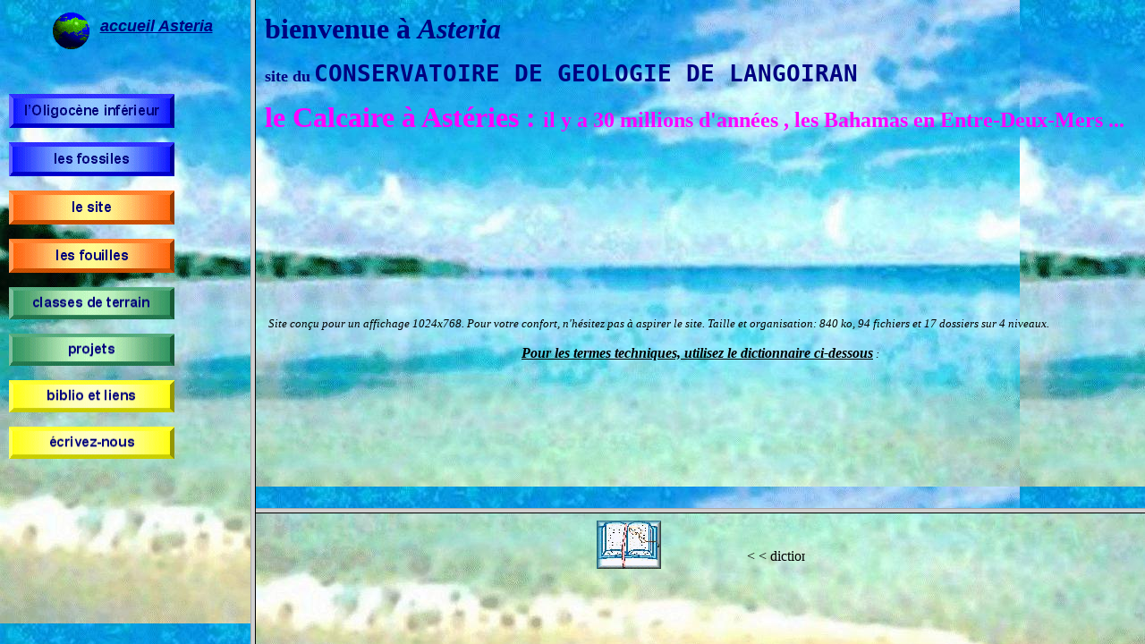

--- FILE ---
content_type: text/html
request_url: http://asteria.free.fr/
body_size: 1443
content:
<HTML>
<HEAD>
<META HTTP-EQUIV="Content-Type" CONTENT="text/html; charset=windows-1252">
<META NAME="Generator" CONTENT="Microsoft Word 97">
<TITLE>asteria</TITLE>
<META NAME="keywords" CONTENT="asteria,conservatoire,geologie,langoiran,tertiaire,oligocene,stampien,rupelien,entre-deux-mers,calcaire,asterie,asteries,terrain,scolaire,scolaires,visite,visites,sortie,sorties,fouille,fouilles,chantier,paleontologie,fossile,fossiles,sedimentologie,stratigraphie,cartographie,gironde,bordeaux,sirenien,sireniens,halitherium">
<META NAME="description" CONTENT="site du conservatoire de geologie de langoiran,gironde">
<META NAME="Template" CONTENT="C:\PROGRAM FILES\MICROSOFT OFFICE\OFFICE\html.dot">
<X-SAS-WINDOW  TOP=52 BOTTOM=625 LEFT=8 RIGHT=538><STYLE><!-- 
.leading200 { line-height: 200% }
.leading180 { line-height: 180% }
.leading150 { line-height: 150% }
.leading100 { line-height: 100% }
--></STYLE></HEAD>
<FRAMESET rows="100%" cols="220, 778">
<FRAME SRC="menu.htm" name="contenu" marginWidth="10" marginHeight="14" target _frame="accueil" target_frame="accueil" >
<FRAMESET rows="390, 100">
<FRAME SRC="accueil.html" name="accueil" scrolling="auto" marginWidth="10" marginHeight="14">
<FRAME src="dictionnaire.htm" target_frame="contenu" name="dico" scrolling="auto" >
</FRAMESET>
</FRAMESET>
<NOFRAMES>
<BODY LINK="#0000ff" VLINK="#800080" BACKGROUND="images partagees/aquarelle_dico.jpg">

<P>&nbsp;</P></BODY>
</NOFRAMES>
</HTML>


--- FILE ---
content_type: text/html
request_url: http://asteria.free.fr/menu.htm
body_size: 2387
content:
<HTML>
<HEAD>
<META HTTP-EQUIV="Content-Type" CONTENT="text/html; charset=windows-1252">
<META NAME="Generator" CONTENT="Microsoft Word 97">
<TITLE>accueil asteria</TITLE>
<META NAME="keywords" CONTENT="asteria,conservatoire,geologie,langoiran,tertiaire,oligocene,stampien,rupelien,entre-deux-mers,calcaire,asterie,asteries,terrain,scolaire,scolaires,visite,visites,sortie,sorties,fouille,fouilles,chantier,paleontologie,fossile,fossiles,sedimentologie,stratigraphie,cartographie,gironde,bordeaux,sirenien,sireniens,halitherium">
<META NAME="description" CONTENT="site du conservatoire de geologie de langoiran,gironde">
<META NAME="Template" CONTENT="C:\PROGRAM FILES\MICROSOFT OFFICE\OFFICE\html.dot">
</HEAD>
<BODY TEXT="#000000" LINK="#0000ff" VLINK="#800080" BACKGROUND="images partagees/aquarelle_contenu.jpg" alink="red">

<B><I><FONT FACE="Arial" COLOR="#000080"><P ALIGN="CENTER">&nbsp;&nbsp;&nbsp;&nbsp;</B></I></FONT><A HREF="accueil.html" TARGET="accueil"><IMG SRC="images partagees/globe.gif" ALIGN="MIDDLE" BORDER=0 WIDTH=41 HEIGHT=41 ALT="retour vers l'accueil"></A><B><FONT FACE="Comic Sans MS" COLOR="#008080"> &nbsp; </B></FONT><A HREF="accueil.html" TARGET="accueil"><B><I><FONT FACE="Arial" SIZE=4 COLOR="#000080">accueil Asteria</B></I></FONT></A><A HREF="accueil.html"><I><FONT SIZE=4> </I></FONT></A></P>
<P ALIGN="CENTER">&nbsp;</P>
<P><A HREF="oligocene/oligocene.htm" TARGET="accueil"><IMG SRC="images partagees/oligo.gif" BORDER=0 WIDTH=185 HEIGHT=38></A></P>
<P><A HREF="fossiles/fossiles.htm" TARGET="accueil"><IMG SRC="images partagees/fossil.gif" BORDER=0 WIDTH=185 HEIGHT=38></A></P>
<P><A HREF="site/site.htm" TARGET="accueil"><IMG SRC="images partagees/site.gif" BORDER=0 WIDTH=185 HEIGHT=38></A></P>
<P><A HREF="fouilles/fouilles.htm" TARGET="accueil"><IMG SRC="images partagees/fouil.gif" BORDER=0 WIDTH=185 HEIGHT=38></A></P>
<P><A HREF="scolaires/scolaires.htm" TARGET="accueil"><IMG SRC="images partagees/scol.gif" BORDER=0 WIDTH=185 HEIGHT=36></A></P>
<P><A HREF="projets/projets.htm" TARGET="accueil"><IMG SRC="images partagees/proj.gif" BORDER=0 WIDTH=185 HEIGHT=36></A></P>
<P><A HREF="liens/liens.htm" TARGET="accueil"><IMG SRC="images partagees/bibli.gif" BORDER=0 WIDTH=185 HEIGHT=36></A></P>
<P><A HREF="mailto:didier.chartier@free.fr"><IMG SRC="images partagees/mail.gif" BORDER=0 WIDTH=185 HEIGHT=36></A></P>
<P>&nbsp;</P></BODY>
</HTML>


--- FILE ---
content_type: text/html
request_url: http://asteria.free.fr/accueil.html
body_size: 2198
content:
<HTML>
<HEAD>
<META HTTP-EQUIV="Content-Type" CONTENT="text/html; charset=windows-1252">
<META NAME="Generator" CONTENT="Microsoft Word 97">
<TITLE>bienvenue à Asteria </TITLE>
<META NAME="keywords" CONTENT="asteria,conservatoire,geologie,langoiran,tertiaire,oligocene,stampien,rupelien,entre-deux-mers,calcaire,asterie,asteries,terrain,scolaire,scolaires,visite,visites,sortie,sorties,fouille,fouilles,chantier,paleontologie,fossile,fossiles,sedimentologie,stratigraphie,cartographie,gironde,bordeaux,sirenien,sireniens,halitherium">
<META NAME="description" CONTENT="site du conservatoire de geologie de langoiran,gironde">
<META NAME="Template" CONTENT="C:\PROGRAM FILES\MICROSOFT OFFICE\OFFICE\html.dot">
<X-SAS-WINDOW  TOP=52 BOTTOM=625 LEFT=8 RIGHT=538></HEAD>
<BODY LINK="#0000ff" VLINK="#800080" BACKGROUND="images partagees/aquarelle_accueil.jpg">

<FONT FACE="Comic Sans MS" SIZE=6 COLOR="#000080"><STRONG><P>bienvenue &agrave; <I>Asteria</I></FONT><FONT FACE="Comic Sans MS" SIZE=6 COLOR="#008080"> </FONT><FONT FACE="Comic Sans MS" SIZE=4 COLOR="#800000">&nbsp;</P>
</FONT><FONT FACE="Comic Sans MS" SIZE=4 COLOR="#000080"><P>site du</FONT><FONT FACE="Comic Sans MS" COLOR="#000080"> </FONT></STRONG><B><FONT FACE="Comic Sans MS" SIZE=6 COLOR="#000080"><TT>CONSERVATOIRE DE GEOLOGIE DE LANGOIRAN</P>
</FONT></TT><FONT FACE="Comic Sans MS" SIZE=6 COLOR="#ff00ff"><P>le Calcaire &agrave; Ast&eacute;ries : </FONT><FONT FACE="Comic Sans MS" SIZE=5 COLOR="#ff00ff">il y a 30 millions d'ann&eacute;es , les Bahamas en Entre-Deux-Mers ...</P>
</FONT><FONT FACE="Comic Sans MS" SIZE=5 COLOR="#ff0000"><P>&nbsp;</P>
<P>&nbsp;</P>
</B></FONT><P ALIGN="CENTER">&nbsp;<A HREF="fouilles/fouilles.htm#nouvelles"><IMG SRC="images%20partagees/banniere_fouilles.gif" ALIGN="MIDDLE" BORDER=0 WIDTH=468 HEIGHT=60 ALT="cliquez-moi"></A></P>
<P>&nbsp;<I><FONT SIZE=2>Site con&ccedil;u pour un affichage 1024x768. Pour votre confort, n'h&eacute;sitez pas &agrave; aspirer le site. Taille et organisation: 840 ko, 94 fichiers et 17 dossiers sur 4 niveaux.</P>
</FONT><B><U><P ALIGN="CENTER">Pour les termes techniques, utilisez le dictionnaire ci-dessous</B></U><FONT SIZE=2> :</P></I></FONT></BODY>
</HTML>


--- FILE ---
content_type: text/html
request_url: http://asteria.free.fr/dictionnaire.htm
body_size: 1063
content:
<HTML>
<HEAD>
<META HTTP-EQUIV="Content-Type" CONTENT="text/html; charset=windows-1252">
<META NAME="Generator" CONTENT="Microsoft Word 97">
<TITLE>dico</TITLE>
<META NAME="keywords" CONTENT="asteria,conservatoire,geologie,langoiran,tertiaire,oligocene,stampien,rupelien,entre-deux-mers,calcaire,asterie,asteries,terrain,scolaire,scolaires,visite,visites,sortie,sorties,fouille,fouilles,chantier,paleontologie,fossile,fossiles,sedimentologie,stratigraphie,cartographie,gironde,bordeaux,sirenien,sireniens,halitherium">
<META NAME="description" CONTENT="site du conservatoire de geologie de langoiran,gironde">
<META NAME="Template" CONTENT="C:\PROGRAM FILES\MICROSOFT OFFICE\OFFICE\html.dot">
</HEAD>
<BODY TEXT="#000000" LINK="#0000ff" VLINK="#800080" BACKGROUND="images partagees/aquarelle_dico.jpg" alink="red">

<P ALIGN="CENTER"><A HREF="dico/dictionnaire.htm"><IMG SRC="images partagees/dico.gif" BORDER=0 WIDTH=72 HEIGHT=54></A><dictionnaire>
<MARQUEE SCROLLDELAY="22" SCROLLAMOUNT="2" WIDTH="157" HEIGHT="23" >< <   dictionnaire</MARQUEE>
</BODY>
</HTML>
